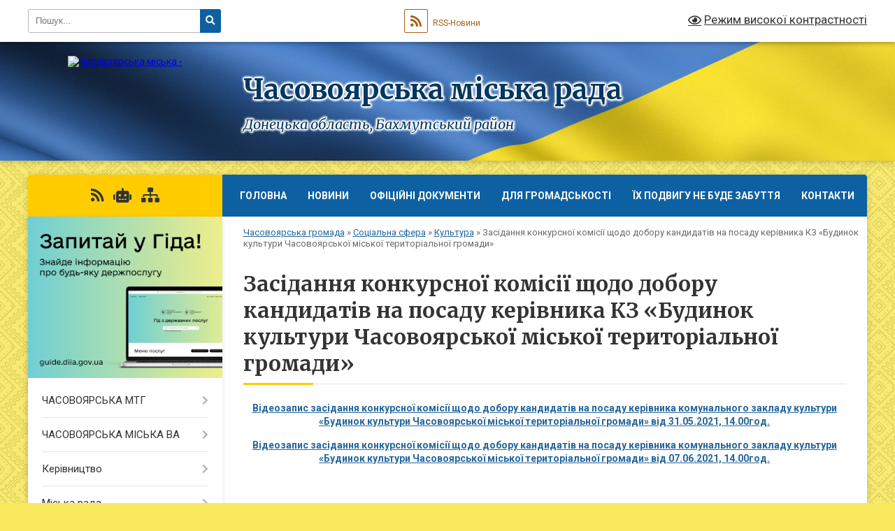

--- FILE ---
content_type: text/html; charset=UTF-8
request_url: https://chasovoyarska-gromada.gov.ua/zasidannya-konkursnoi-komisii-schodo-doboru-kandidativ-na-posadu-kerivnika-kz-budinok-kulturi-chasovoyarskoi-miskoi-teritorialnoi-gromadi-15-40-59-01-/
body_size: 14979
content:
<!DOCTYPE html>
<html lang="uk">
<head>
	<!--[if IE]><meta http-equiv="X-UA-Compatible" content="IE=edge"><![endif]-->
	<meta charset="utf-8">
	<meta name="viewport" content="width=device-width, initial-scale=1">
	<!--[if IE]><script>
		document.createElement('header');
		document.createElement('nav');
		document.createElement('main');
		document.createElement('section');
		document.createElement('article');
		document.createElement('aside');
		document.createElement('footer');
		document.createElement('figure');
		document.createElement('figcaption');
	</script><![endif]-->
	<title>Засідання конкурсної комісії щодо добору кандидатів на посаду керівника КЗ «Будинок культури Часовоярської міської територіальної громади» | Часовоярська міська рада Донецька область, Бахмутський район</title>
	<meta name="description" content="Відеозапис засідання конкурсної комісії щодо добору кандидатів на посаду керівника комунального закладу культури &amp;laquo;Будинок культури Часовоярської міської територіальної громади&amp;raquo; від 31.05.2021, 14.00год.  Відеозапис засідання к">
	<meta name="keywords" content="Засідання, конкурсної, комісії, щодо, добору, кандидатів, на, посаду, керівника, КЗ, «Будинок, культури, Часовоярської, міської, територіальної, громади», |, Часовоярська, міська, рада, Донецька, область,, Бахмутський, район">

	
		<meta property="og:image" content="https://rada.info/upload/users_files/04052867/gerb/33-235x300.png">
					
		<link rel="apple-touch-icon" sizes="57x57" href="https://gromada.org.ua/apple-icon-57x57.png">
	<link rel="apple-touch-icon" sizes="60x60" href="https://gromada.org.ua/apple-icon-60x60.png">
	<link rel="apple-touch-icon" sizes="72x72" href="https://gromada.org.ua/apple-icon-72x72.png">
	<link rel="apple-touch-icon" sizes="76x76" href="https://gromada.org.ua/apple-icon-76x76.png">
	<link rel="apple-touch-icon" sizes="114x114" href="https://gromada.org.ua/apple-icon-114x114.png">
	<link rel="apple-touch-icon" sizes="120x120" href="https://gromada.org.ua/apple-icon-120x120.png">
	<link rel="apple-touch-icon" sizes="144x144" href="https://gromada.org.ua/apple-icon-144x144.png">
	<link rel="apple-touch-icon" sizes="152x152" href="https://gromada.org.ua/apple-icon-152x152.png">
	<link rel="apple-touch-icon" sizes="180x180" href="https://gromada.org.ua/apple-icon-180x180.png">
	<link rel="icon" type="image/png" sizes="192x192"  href="https://gromada.org.ua/android-icon-192x192.png">
	<link rel="icon" type="image/png" sizes="32x32" href="https://gromada.org.ua/favicon-32x32.png">
	<link rel="icon" type="image/png" sizes="96x96" href="https://gromada.org.ua/favicon-96x96.png">
	<link rel="icon" type="image/png" sizes="16x16" href="https://gromada.org.ua/favicon-16x16.png">
	<link rel="manifest" href="https://gromada.org.ua/manifest.json">
	<meta name="msapplication-TileColor" content="#ffffff">
	<meta name="msapplication-TileImage" content="https://gromada.org.ua/ms-icon-144x144.png">
	<meta name="theme-color" content="#ffffff">
	
	
		<meta name="robots" content="">
	
	<link rel="preconnect" href="https://fonts.googleapis.com">
	<link rel="preconnect" href="https://fonts.gstatic.com" crossorigin>
	<link href="https://fonts.googleapis.com/css?family=Merriweather:400i,700|Roboto:400,400i,700,700i&amp;subset=cyrillic-ext" rel="stylesheet">

    <link rel="preload" href="https://cdnjs.cloudflare.com/ajax/libs/font-awesome/5.9.0/css/all.min.css" as="style">
	<link rel="stylesheet" href="https://cdnjs.cloudflare.com/ajax/libs/font-awesome/5.9.0/css/all.min.css" integrity="sha512-q3eWabyZPc1XTCmF+8/LuE1ozpg5xxn7iO89yfSOd5/oKvyqLngoNGsx8jq92Y8eXJ/IRxQbEC+FGSYxtk2oiw==" crossorigin="anonymous" referrerpolicy="no-referrer" />
	
	
    <link rel="preload" href="//gromada.org.ua/themes/ukraine/css/styles_vip.css?v=3.38" as="style">
	<link rel="stylesheet" href="//gromada.org.ua/themes/ukraine/css/styles_vip.css?v=3.38">
	
	<link rel="stylesheet" href="//gromada.org.ua/themes/ukraine/css/104311/theme_vip.css?v=1768674194">
	
		<!--[if lt IE 9]>
	<script src="https://oss.maxcdn.com/html5shiv/3.7.2/html5shiv.min.js"></script>
	<script src="https://oss.maxcdn.com/respond/1.4.2/respond.min.js"></script>
	<![endif]-->
	<!--[if gte IE 9]>
	<style type="text/css">
		.gradient { filter: none; }
	</style>
	<![endif]-->

</head>
<body class="">

	<a href="#top_menu" class="skip-link link" aria-label="Перейти до головного меню (Alt+1)" accesskey="1">Перейти до головного меню (Alt+1)</a>
	<a href="#left_menu" class="skip-link link" aria-label="Перейти до бічного меню (Alt+2)" accesskey="2">Перейти до бічного меню (Alt+2)</a>
    <a href="#main_content" class="skip-link link" aria-label="Перейти до головного вмісту (Alt+3)" accesskey="3">Перейти до текстового вмісту (Alt+3)</a>

	

		<div id="all_screen">

						<section class="search_menu">
				<div class="wrap">
					<div class="row">
						<div class="grid-25 fl">
							<form action="https://chasovoyarska-gromada.gov.ua/search/" class="search">
								<input type="text" name="q" value="" placeholder="Пошук..." aria-label="Введіть пошукову фразу" required>
								<button type="submit" name="search" value="y" aria-label="Натисніть, щоб здійснити пошук"><i class="fa fa-search"></i></button>
							</form>
							<a id="alt_version_eye" href="#" title="Режим високої контрастності" onclick="return set_special('867198b583f01e42798d9e6d12d145ed6de41031');"><i class="far fa-eye"></i></a>
						</div>
						<div class="grid-75">
							<div class="row">
								<div class="grid-25" style="padding-top: 13px;">
									<div id="google_translate_element"></div>
								</div>
								<div class="grid-25" style="padding-top: 13px;">
									<a href="https://gromada.org.ua/rss/104311/" class="rss" title="RSS-стрічка"><span><i class="fa fa-rss"></i></span> RSS-Новини</a>
								</div>
								<div class="grid-50 alt_version_block">

									<div class="alt_version">
										<a href="#" class="set_special_version" onclick="return set_special('867198b583f01e42798d9e6d12d145ed6de41031');"><i class="far fa-eye"></i> Режим високої контрастності</a>
									</div>

								</div>
								<div class="clearfix"></div>
							</div>
						</div>
						<div class="clearfix"></div>
					</div>
				</div>
			</section>
			
			<header>
				<div class="wrap">
					<div class="row">

						<div class="grid-25 logo fl">
							<a href="https://chasovoyarska-gromada.gov.ua/" id="logo">
								<img src="https://rada.info/upload/users_files/04052867/gerb/33-235x300.png" alt="Часовоярська міська - ">
							</a>
						</div>
						<div class="grid-75 title fr">
							<div class="slogan_1">Часовоярська міська рада</div>
							<div class="slogan_2">Донецька область, Бахмутський район</div>
						</div>
						<div class="clearfix"></div>

					</div>
					
										
				</div>
			</header>

			<div class="wrap">
				<section class="middle_block">

					<div class="row">
						<div class="grid-75 fr">
							<nav class="main_menu" id="top_menu">
								<ul>
																		<li class="">
										<a href="https://chasovoyarska-gromada.gov.ua/main/">Головна</a>
																													</li>
																		<li class="">
										<a href="https://chasovoyarska-gromada.gov.ua/news/">Новини</a>
																													</li>
																		<li class=" has-sub">
										<a href="https://chasovoyarska-gromada.gov.ua/docs/">Офіційні документи</a>
																				<button onclick="return show_next_level(this);" aria-label="Показати підменю"></button>
																														<ul>
																						<li>
												<a href="https://chasovoyarska-gromada.gov.ua/rozporyadzhennya-12-42-59-22-10-2021/">Розпорядження</a>
																																			</li>
																						<li>
												<a href="https://chasovoyarska-gromada.gov.ua/rishennya-ta-protokoli-miskoi-radi-13-02-40-22-10-2021/">Рішення та протоколи  сесій міської ради 7 скликання</a>
																																			</li>
																						<li>
												<a href="https://chasovoyarska-gromada.gov.ua/proekti-rishen-miskoi-radi-11-08-34-23-10-2021/">Проєкти рішень міської ради</a>
																																			</li>
																						<li>
												<a href="https://chasovoyarska-gromada.gov.ua/rishennya-vikonkomu-miskoi-radi-13-26-23-23-10-2021/">Рішення виконкому міської ради</a>
																																			</li>
																						<li>
												<a href="https://chasovoyarska-gromada.gov.ua/proekti-rishen-vikonkomu-10-02-47-11-11-2021/">Проєкти рішень виконкому міської ради</a>
																																			</li>
																						<li class="has-sub">
												<a href="https://chasovoyarska-gromada.gov.ua/arhiv-dokumentiv-10-10-59-03-02-2022/">Архів документів</a>
																								<button onclick="return show_next_level(this);" aria-label="Показати підменю"></button>
																																				<ul>
																										<li>
														<a href="https://chasovoyarska-gromada.gov.ua/rishennya-ta-protokoli-sesij-miskoi-radi-6-sklikannya-10-12-44-03-02-2022/">Рішення та протоколи сесій міської ради 6 скликання</a>
													</li>
																										<li>
														<a href="https://chasovoyarska-gromada.gov.ua/rishennya-vikonkomu-miskoi-radi-10-13-35-03-02-2022/">Рішення виконкому міської ради</a>
													</li>
																										<li>
														<a href="https://chasovoyarska-gromada.gov.ua/rozporyadzhennya-miskogo-golovi-10-14-05-03-02-2022/">Розпорядження міського голови</a>
													</li>
																																						</ul>
																							</li>
																																</ul>
																			</li>
																		<li class=" has-sub">
										<a href="https://chasovoyarska-gromada.gov.ua/dlya-gromadskosti-10-13-56-31-03-2025/">Для громадськості</a>
																				<button onclick="return show_next_level(this);" aria-label="Показати підменю"></button>
																														<ul>
																						<li>
												<a href="https://chasovoyarska-gromada.gov.ua/normativnopravovi-akti-u-sferi-gromadyanskogo-suspilstva-10-17-47-31-03-2025/">Нормативно-правові акти у сфері громадянського суспільства</a>
																																			</li>
																						<li>
												<a href="https://chasovoyarska-gromada.gov.ua/aktualno-10-19-00-31-03-2025/">Актуально</a>
																																			</li>
																																</ul>
																			</li>
																		<li class="">
										<a href="https://chasovoyarska-gromada.gov.ua/ih-podvigu-ne-bude-zabuttya-13-20-22-17-02-2025/">ЇХ ПОДВИГУ НЕ БУДЕ ЗАБУТТЯ</a>
																													</li>
																		<li class="">
										<a href="https://chasovoyarska-gromada.gov.ua/feedback/">Контакти</a>
																													</li>
																										</ul>

								<button class="menu-button" id="open-button" tabindex="-1"><i class="fas fa-bars"></i> Меню сайту</button>

							</nav>
							
							<div class="clearfix"></div>

														<section class="bread_crumbs">
								<div xmlns:v="http://rdf.data-vocabulary.org/#"><a href="/">Часовоярська громада</a> &raquo; <a href="/socialna-sfera-15-26-05-01-10-2021/">Соціальна сфера</a> &raquo; <a href="/kultura-15-27-16-01-10-2021/">Культура</a> &raquo; <span aria-current="page">Засідання конкурсної комісії щодо добору кандидатів на посаду керівника КЗ «Будинок культури Часовоярської міської територіальної громади»</span> </div>
							</section>
							
							<main id="main_content">

																											<h1>Засідання конкурсної комісії щодо добору кандидатів на посаду керівника КЗ «Будинок культури Часовоярської міської територіальної громади»</h1>
    

<p style="text-align: center;"><a href="http://vlada.pp.ua/goto/aHR0cHM6Ly9kcml2ZS5nb29nbGUuY29tL2ZpbGUvZC8xTzBRaUxhMGdVbFhtSEF5SFBIZFhOOHNVUmdsbkozbHAvdmlldz91c3A9c2hhcmluZw==/" target="_blank" rel="nofollow"><b>Відеозапис засідання конкурсної комісії щодо добору кандидатів на посаду керівника комунального закладу культури &laquo;Будинок культури Часовоярської міської територіальної громади&raquo; від 31.05.2021, 14.00год.</b></a></p>

<p style="text-align: center;"><b><a href="http://vlada.pp.ua/goto/aHR0cHM6Ly9kcml2ZS5nb29nbGUuY29tL2ZpbGUvZC8xUnd4NE5rUkR0TEYxdVZmY29yVnFhSVM1ZWxKeXZkZ08vdmlldz91c3A9c2hhcmluZw==/" target="_blank" rel="nofollow">Відеозапис засідання конкурсної комісії щодо добору кандидатів на посаду керівника комунального закладу культури &laquo;Будинок культури Часовоярської міської територіальної громади&raquo; від 07.06.2021, 14.00год.</a></b></p>
<div class="clearfix"></div>

																	
							</main>
						</div>
						<div class="grid-25 fl">

							<div class="project_name">
								<a href="https://gromada.org.ua/rss/104311/" rel="nofollow" target="_blank" title="RSS-стрічка новин сайту"><i class="fas fa-rss"></i></a>
																<a href="https://chasovoyarska-gromada.gov.ua/feedback/#chat_bot" title="Наша громада в смартфоні"><i class="fas fa-robot"></i></a>
																																																								<a href="https://chasovoyarska-gromada.gov.ua/sitemap/" title="Мапа сайту"><i class="fas fa-sitemap"></i></a>
							</div>
														<aside class="left_sidebar">
							
																<div class="diia_guide">
									<a href="https://guide.diia.gov.ua/" rel="nofollow" target="_blank" title="Посилання на Гіда з державних послуг"><img src="https://gromada.org.ua/upload/diia_guide.jpg" alt="Гід державних послуг"></a>
								</div>
								
																<nav class="sidebar_menu" id="left_menu">
									<ul>
																				<li class=" has-sub">
											<a href="https://chasovoyarska-gromada.gov.ua/chasovoyarska-tg-15-15-08-03-08-2021/">ЧАСОВОЯРСЬКА  МТГ</a>
																						<button onclick="return show_next_level(this);" aria-label="Показати підменю"></button>
																																	<i class="fa fa-chevron-right"></i>
											<ul>
																								<li class=" has-sub">
													<a href="https://chasovoyarska-gromada.gov.ua/misto-chasiv-yar-15-17-42-03-08-2021/">місто Часів Яр</a>
																										<button onclick="return show_next_level(this);" aria-label="Показати підменю"></button>
																																							<i class="fa fa-chevron-right"></i>
													<ul>
																												<li><a href="https://chasovoyarska-gromada.gov.ua/istorichna-dovidka-15-19-05-03-08-2021/">Історична довідка</a></li>
																												<li><a href="https://chasovoyarska-gromada.gov.ua/statut-mista-15-20-52-03-08-2021/">Статут міста</a></li>
																												<li><a href="https://chasovoyarska-gromada.gov.ua/simvolika-mista-15-36-53-03-08-2021/">Символіка міста</a></li>
																																									</ul>
																									</li>
																								<li class="">
													<a href="https://chasovoyarska-gromada.gov.ua/kalinivskij-starostinskij-okrug-15-24-39-07-10-2021/">Калинівський старостинський  округ</a>
																																						</li>
																																			</ul>
																					</li>
																				<li class=" has-sub">
											<a href="https://chasovoyarska-gromada.gov.ua/chasovoyarska-miska-va-15-56-24-19-02-2023/">ЧАСОВОЯРСЬКА МІСЬКА ВА</a>
																						<button onclick="return show_next_level(this);" aria-label="Показати підменю"></button>
																																	<i class="fa fa-chevron-right"></i>
											<ul>
																								<li class=" has-sub">
													<a href="https://chasovoyarska-gromada.gov.ua/rozporyadzhennya-nachalnika-chasovoyarskoi-miskoi-vijskovoi-administracii-2022-rik-14-52-22-20-10-2023/">Розпорядження начальника Часовоярської міської військової адміністрації</a>
																										<button onclick="return show_next_level(this);" aria-label="Показати підменю"></button>
																																							<i class="fa fa-chevron-right"></i>
													<ul>
																												<li><a href="https://chasovoyarska-gromada.gov.ua/2025-rik-14-25-27-28-01-2025/">2025 рік</a></li>
																												<li><a href="https://chasovoyarska-gromada.gov.ua/2024-rik-14-15-40-26-01-2024/">2024 рік</a></li>
																												<li><a href="https://chasovoyarska-gromada.gov.ua/2023-rik-15-19-26-20-10-2023/">2023 рік</a></li>
																												<li><a href="https://chasovoyarska-gromada.gov.ua/2022-rik-15-16-02-20-10-2023/">2022 рік</a></li>
																																									</ul>
																									</li>
																																			</ul>
																					</li>
																				<li class=" has-sub">
											<a href="https://chasovoyarska-gromada.gov.ua/kerivnictvo-15-28-37-07-10-2021/">Керівництво</a>
																						<button onclick="return show_next_level(this);" aria-label="Показати підменю"></button>
																																	<i class="fa fa-chevron-right"></i>
											<ul>
																								<li class="">
													<a href="https://chasovoyarska-gromada.gov.ua/miskij-golova-15-35-34-07-10-2021/">Начальник Часовоярської міської військової адміністрації</a>
																																						</li>
																								<li class="">
													<a href="https://chasovoyarska-gromada.gov.ua/zastupniki-miskogo-lovi-15-39-55-07-10-2021/">Заступники міського голови</a>
																																						</li>
																								<li class="">
													<a href="https://chasovoyarska-gromada.gov.ua/kerujuchij-spravami-vikonkomu-miskoi-radi-15-48-47-07-10-2021/">Керуючий справами виконкому міської ради</a>
																																						</li>
																																			</ul>
																					</li>
																				<li class=" has-sub">
											<a href="https://chasovoyarska-gromada.gov.ua/miska-rada-16-52-57-07-10-2021/">Міська рада</a>
																						<button onclick="return show_next_level(this);" aria-label="Показати підменю"></button>
																																	<i class="fa fa-chevron-right"></i>
											<ul>
																								<li class="">
													<a href="https://chasovoyarska-gromada.gov.ua/sekretar-miskoi-radi-15-37-07-07-10-2021/">Секретар міської ради</a>
																																						</li>
																								<li class=" has-sub">
													<a href="https://chasovoyarska-gromada.gov.ua/deputatskij-korpus-15-56-06-07-10-2021/">Депутатський корпус</a>
																										<button onclick="return show_next_level(this);" aria-label="Показати підменю"></button>
																																							<i class="fa fa-chevron-right"></i>
													<ul>
																												<li><a href="https://chasovoyarska-gromada.gov.ua/postijni-komisii-miskoi-radi-7-sklikannya-16-14-47-07-10-2021/">Постійні комісії міської ради 7 скликання</a></li>
																												<li><a href="https://chasovoyarska-gromada.gov.ua/teritoriya-chasovoyarskoi-miskoi-tg-zakriplena-za-deputatami-chasovoyarskoi-miskoi-radi-vii-sklikannya-16-23-57-07-10-2021/">територія Часовоярської міської ТГ, закріплена за депутатами Часовоярської міської ради VII скликання</a></li>
																												<li><a href="https://chasovoyarska-gromada.gov.ua/grafik-prijomu-viborciv-inshih-gromadyan-deputatami-chasovoyarskoi-miskoi-radi-7-sklikannya-16-34-14-07-10-2021/">Графік прийому виборців, інших громадян депутатами Часовоярської міської ради 7 скликання</a></li>
																																									</ul>
																									</li>
																								<li class="">
													<a href="https://chasovoyarska-gromada.gov.ua/reglament-miskoi-radi-16-56-53-07-10-2021/">Регламент міської ради</a>
																																						</li>
																								<li class="">
													<a href="https://chasovoyarska-gromada.gov.ua/plani-roboti-17-02-16-07-10-2021/">Плани роботи</a>
																																						</li>
																																			</ul>
																					</li>
																				<li class=" has-sub">
											<a href="https://chasovoyarska-gromada.gov.ua/vikonavchij-komitet-17-55-07-27-10-2021/">Виконавчий комітет</a>
																						<button onclick="return show_next_level(this);" aria-label="Показати підменю"></button>
																																	<i class="fa fa-chevron-right"></i>
											<ul>
																								<li class="">
													<a href="https://chasovoyarska-gromada.gov.ua/personalnij-sklad-18-00-32-27-10-2021/">Персональний склад</a>
																																						</li>
																								<li class="">
													<a href="https://chasovoyarska-gromada.gov.ua/reglament-roboti-18-03-47-27-10-2021/">Регламент роботи</a>
																																						</li>
																																			</ul>
																					</li>
																				<li class="">
											<a href="https://chasovoyarska-gromada.gov.ua/struktura-17-38-47-07-02-2021/">Структура</a>
																																</li>
																				<li class=" has-sub">
											<a href="javascript:;">​​​​​​​Виконавчі органи міської ради</a>
																						<button onclick="return show_next_level(this);" aria-label="Показати підменю"></button>
																																	<i class="fa fa-chevron-right"></i>
											<ul>
																								<li class="">
													<a href="https://chasovoyarska-gromada.gov.ua/finansovij-viddil-miskoi-radi-17-53-24-07-02-2021/">Фінансовий відділ міської ради</a>
																																						</li>
																								<li class="">
													<a href="https://chasovoyarska-gromada.gov.ua/viddil-osviti-miskoi-radi-18-39-28-25-01-2022/">Відділ освіти міської ради</a>
																																						</li>
																								<li class="">
													<a href="https://chasovoyarska-gromada.gov.ua/viddil-kulturi-sportu-sim’i-ta-molodi-miskoi-radi-16-56-34-17-01-2022/">Відділ культури, спорту, сім’ї та молоді  міської ради</a>
																																						</li>
																								<li class=" has-sub">
													<a href="https://chasovoyarska-gromada.gov.ua/sluzhba-u-spravah-ditej-17-55-33-07-02-2021/">Служба у справах дітей міської ради</a>
																										<button onclick="return show_next_level(this);" aria-label="Показати підменю"></button>
																																							<i class="fa fa-chevron-right"></i>
													<ul>
																												<li><a href="https://chasovoyarska-gromada.gov.ua/informacijni-materiali-11-22-54-12-12-2024/">Інформаційні матеріали</a></li>
																												<li><a href="https://chasovoyarska-gromada.gov.ua/ogoloshennya-11-27-23-12-12-2024/">ОГОЛОШЕННЯ</a></li>
																																									</ul>
																									</li>
																								<li class="">
													<a href="https://chasovoyarska-gromada.gov.ua/viddil-obliku-ta-zvitnosti-17-54-01-07-02-2021/">Відділ обліку та звітності міської ради</a>
																																						</li>
																								<li class="">
													<a href="https://chasovoyarska-gromada.gov.ua/viddil-z-pitan-socialnogo-zahistu-naselennya-17-05-29-10-08-2021/">Відділ з питань соціального захисту населення міської ради</a>
																																						</li>
																								<li class="">
													<a href="https://chasovoyarska-gromada.gov.ua/viddil-z-reestracii-mista-prozhivannya-17-55-51-07-02-2021/">Відділ з реєстрації місця проживання фіз. осіб та військового обліку міської ради</a>
																																						</li>
																								<li class="">
													<a href="https://chasovoyarska-gromada.gov.ua/zagalnij-viddil-17-55-14-07-02-2021/">Загальний відділ міської ради</a>
																																						</li>
																								<li class="">
													<a href="https://chasovoyarska-gromada.gov.ua/​​​​​​​providnij-specialist-z-organizacijnoi-roboti-17-58-46-07-02-2021/">Відділ з організаційної роботи міської ради</a>
																																						</li>
																								<li class="">
													<a href="https://chasovoyarska-gromada.gov.ua/​​​​​​​viddil-zhitlovokomunalnogo-gospodarstva-17-54-24-07-02-2021/">​​​​​​​Відділ житлово-комунального господарства міської ради</a>
																																						</li>
																								<li class="">
													<a href="https://chasovoyarska-gromada.gov.ua/viddil-mistobuduvannya-arhitekturi-ekologii-ta-zemelnih-vidnosin-miskoi-radi-15-42-41-14-01-2022/">Відділ містобудування, архітектури, екології та земельних відносин міської ради</a>
																																						</li>
																								<li class="">
													<a href="https://chasovoyarska-gromada.gov.ua/specialist-–-juriskonsult-17-58-26-07-02-2021/">Юридичний відділ міської ради</a>
																																						</li>
																								<li class="">
													<a href="https://chasovoyarska-gromada.gov.ua/specialist-dracs-17-58-05-07-02-2021/">Провідний спеціаліст ДРАЦС міської ради</a>
																																						</li>
																								<li class="">
													<a href="https://chasovoyarska-gromada.gov.ua/​​​​​​​specialist-z-zhitlovih-pitan-17-56-13-07-02-2021/">​​​​​​​Спеціаліст з житлових питань та приватизації житлового фонду міської ради</a>
																																						</li>
																								<li class="">
													<a href="https://chasovoyarska-gromada.gov.ua/specialist-z-pitan-mobilizacijnoi-ta-oboronnoi-roboti-nadzvichajnih-situacij-17-25-20-10-08-2021/">Провідний спеціаліст з питань мобілізаційної та оборонної роботи, надзвичайних ситуацій міської ради</a>
																																						</li>
																								<li class="">
													<a href="https://chasovoyarska-gromada.gov.ua/specialist-z-ekonomichnogo-rozvitku-17-59-27-07-02-2021/">Провідний спеціаліст з економічного розвитку міської ради</a>
																																						</li>
																								<li class="">
													<a href="https://chasovoyarska-gromada.gov.ua/specialist-z-provedennya-zakupivel-17-08-06-10-08-2021/">Провідний спеціаліст з проведення закупівель міської ради</a>
																																						</li>
																								<li class="">
													<a href="https://chasovoyarska-gromada.gov.ua/​​​​​​​vakansii-18-00-08-07-02-2021/">​​​​​​​Вакансії</a>
																																						</li>
																																			</ul>
																					</li>
																				<li class=" has-sub">
											<a href="https://chasovoyarska-gromada.gov.ua/centr-nadannya-administrativnih-poslug-chasovoyarskoi-miskoi-radi-12-38-38-01-12-2021/">Центр надання адміністративних послуг Часовоярської міської ради</a>
																						<button onclick="return show_next_level(this);" aria-label="Показати підменю"></button>
																																	<i class="fa fa-chevron-right"></i>
											<ul>
																								<li class="">
													<a href="https://chasovoyarska-gromada.gov.ua/viddil-nadannya-administrativnih-poslug-miskoi-radi-12-40-57-01-12-2021/">Відділ надання адміністративних послуг міської ради</a>
																																						</li>
																								<li class="">
													<a href="https://chasovoyarska-gromada.gov.ua/perelik-administrativnih-poslug-12-44-24-01-12-2021/">Перелік адміністративних послуг</a>
																																						</li>
																								<li class="">
													<a href="https://chasovoyarska-gromada.gov.ua/informacijna-kampaniya-z-platizhnoi-bezpeki-shahrajgudbaj-14-22-31-04-06-2025/">Інформаційна кампанія з платіжної безпеки #ШахрайГудбай</a>
																																						</li>
																																			</ul>
																					</li>
																				<li class=" has-sub">
											<a href="https://chasovoyarska-gromada.gov.ua/bjudzhetna-politika-11-34-27-01-12-2021/">Бюджетна політика</a>
																						<button onclick="return show_next_level(this);" aria-label="Показати підменю"></button>
																																	<i class="fa fa-chevron-right"></i>
											<ul>
																								<li class=" has-sub">
													<a href="https://chasovoyarska-gromada.gov.ua/bjudzhet-teritorialnoi-gromadi-11-36-38-01-12-2021/">Бюджет територіальної громади</a>
																										<button onclick="return show_next_level(this);" aria-label="Показати підменю"></button>
																																							<i class="fa fa-chevron-right"></i>
													<ul>
																												<li><a href="https://chasovoyarska-gromada.gov.ua/2026-rik-14-55-07-23-12-2025/">2026 рік</a></li>
																												<li><a href="https://chasovoyarska-gromada.gov.ua/2025-rik-14-03-41-19-12-2024/">2025 рік</a></li>
																												<li><a href="https://chasovoyarska-gromada.gov.ua/2024-rik-18-58-56-24-11-2023/">2024 рік</a></li>
																												<li><a href="https://chasovoyarska-gromada.gov.ua/2023-rik-15-21-28-28-12-2022/">2023 рік</a></li>
																												<li><a href="https://chasovoyarska-gromada.gov.ua/2022-rik-17-14-48-12-01-2022/">2022 рік</a></li>
																												<li><a href="https://chasovoyarska-gromada.gov.ua/2021-rik-17-12-23-12-01-2022/">2021 рік</a></li>
																																									</ul>
																									</li>
																								<li class=" has-sub">
													<a href="https://chasovoyarska-gromada.gov.ua/prognoz-bjudzhetu-17-22-51-12-01-2022/">Прогноз бюджету</a>
																										<button onclick="return show_next_level(this);" aria-label="Показати підменю"></button>
																																							<i class="fa fa-chevron-right"></i>
													<ul>
																												<li><a href="https://chasovoyarska-gromada.gov.ua/2026-11-36-11-07-01-2026/">2026</a></li>
																																									</ul>
																									</li>
																								<li class=" has-sub">
													<a href="https://chasovoyarska-gromada.gov.ua/zviti-pro-vikonannya-bjudzhetu-11-54-11-01-12-2021/">Звіти про виконання бюджету</a>
																										<button onclick="return show_next_level(this);" aria-label="Показати підменю"></button>
																																							<i class="fa fa-chevron-right"></i>
													<ul>
																												<li><a href="https://chasovoyarska-gromada.gov.ua/2024-rik-17-20-37-24-03-2025/">2024 рік</a></li>
																												<li><a href="https://chasovoyarska-gromada.gov.ua/2023-rik-17-19-03-24-03-2025/">2023 рік</a></li>
																												<li><a href="https://chasovoyarska-gromada.gov.ua/2022-rik-17-24-33-12-01-2022/">2022 рік</a></li>
																												<li><a href="https://chasovoyarska-gromada.gov.ua/2021-rik-17-24-50-12-01-2022/">2021 рік</a></li>
																																									</ul>
																									</li>
																								<li class=" has-sub">
													<a href="https://chasovoyarska-gromada.gov.ua/pasporti-bjudzhetnih-program-17-28-22-12-01-2022/">Паспорти бюджетних програм</a>
																										<button onclick="return show_next_level(this);" aria-label="Показати підменю"></button>
																																							<i class="fa fa-chevron-right"></i>
													<ul>
																												<li><a href="https://chasovoyarska-gromada.gov.ua/2025-rik-12-24-18-24-03-2025/">2025 рік</a></li>
																												<li><a href="https://chasovoyarska-gromada.gov.ua/2024-rik-12-22-04-24-03-2025/">2024 рік</a></li>
																												<li><a href="https://chasovoyarska-gromada.gov.ua/2023-rik-17-09-27-24-03-2025/">2023 рік</a></li>
																												<li><a href="https://chasovoyarska-gromada.gov.ua/2022-rik-17-29-00-12-01-2022/">2022 рік</a></li>
																												<li><a href="https://chasovoyarska-gromada.gov.ua/2021-rik-17-29-23-12-01-2022/">2021 рік</a></li>
																																									</ul>
																									</li>
																								<li class=" has-sub">
													<a href="https://chasovoyarska-gromada.gov.ua/zviti-po-pasportam-bjudzhetnih-program-17-30-31-12-01-2022/">Звіти по паспортам бюджетних програм</a>
																										<button onclick="return show_next_level(this);" aria-label="Показати підменю"></button>
																																							<i class="fa fa-chevron-right"></i>
													<ul>
																												<li><a href="https://chasovoyarska-gromada.gov.ua/2024-12-26-23-24-03-2025/">2024 рік</a></li>
																												<li><a href="https://chasovoyarska-gromada.gov.ua/2023-rik-17-12-43-24-03-2025/">2023 рік</a></li>
																												<li><a href="https://chasovoyarska-gromada.gov.ua/2022-rik-17-31-26-12-01-2022/">2022 рік</a></li>
																												<li><a href="https://chasovoyarska-gromada.gov.ua/2021-rik-17-31-53-12-01-2022/">2021 рік</a></li>
																																									</ul>
																									</li>
																																			</ul>
																					</li>
																				<li class=" has-sub">
											<a href="https://chasovoyarska-gromada.gov.ua/regulyatorna-politika-17-32-17-12-01-2022/">Регуляторна політика</a>
																						<button onclick="return show_next_level(this);" aria-label="Показати підменю"></button>
																																	<i class="fa fa-chevron-right"></i>
											<ul>
																								<li class="">
													<a href="https://chasovoyarska-gromada.gov.ua/plani-17-32-43-12-01-2022/">Плани</a>
																																						</li>
																								<li class="">
													<a href="https://chasovoyarska-gromada.gov.ua/regulyatorni-akti-analizi-regulyatornih-aktiv-17-38-12-12-01-2022/">Регуляторні акти, аналізи регуляторних актів</a>
																																						</li>
																								<li class="">
													<a href="https://chasovoyarska-gromada.gov.ua/zviti-17-33-55-12-01-2022/">Звіти</a>
																																						</li>
																																			</ul>
																					</li>
																				<li class="">
											<a href="https://chasovoyarska-gromada.gov.ua/miscevi-podatki-i-zbori-ta-pilgi-z-ih-splati-na-teritorii-chasovoyarskoi-miskoi-tg-------u-k-r-a-i-n-a-ch-a-s-o-v-o-ya-r-s-k-a-m-i-s-k-a-r-a-09-27-11-/">Місцеві податки  і збори та пільги з їх сплати на території Часовоярської міської ТГ</a>
																																</li>
																				<li class=" has-sub">
											<a href="javascript:;">​​​​​​​Державні закупівлі</a>
																						<button onclick="return show_next_level(this);" aria-label="Показати підменю"></button>
																																	<i class="fa fa-chevron-right"></i>
											<ul>
																								<li class=" has-sub">
													<a href="https://chasovoyarska-gromada.gov.ua/plani-derzhavnih-zakupivel-18-26-04-07-02-2021/">Плани державних закупівель</a>
																										<button onclick="return show_next_level(this);" aria-label="Показати підменю"></button>
																																							<i class="fa fa-chevron-right"></i>
													<ul>
																												<li><a href="https://chasovoyarska-gromada.gov.ua/informaciya-pro-zaplanovani-zakupivli-robit-poslug-tovariv-po-chasovoyarskij-miskij-teritorialnij-gromadi-11-16-43-08-05-2025/">Інформація про заплановані закупівлі робіт, послуг, товарів по Часовоярській міській територіальній громаді</a></li>
																																									</ul>
																									</li>
																								<li class="">
													<a href="https://chasovoyarska-gromada.gov.ua/obgruntuvannya-tehnichnih-ta-yakisnih-harakteristik-predmeta-zakupivli-jogo-ochikuvanoi-vartosti-taabo-rozmiru-bjudzhetnogo-priznachennya-18-26-23-07-/">Обґрунтування технічних та якісних характеристик предмета закупівлі, його очікуваної вартості та/або розміру бюджетного призначення</a>
																																						</li>
																								<li class="">
													<a href="https://chasovoyarska-gromada.gov.ua/zviti-pro-zdijsnennya-zakupivel-18-26-42-07-02-2021/">Звіти про здійснення закупівель</a>
																																						</li>
																																			</ul>
																					</li>
																				<li class=" has-sub">
											<a href="https://chasovoyarska-gromada.gov.ua/publichna-informaciya-12-29-09-01-12-2021/">Публічна інформація</a>
																						<button onclick="return show_next_level(this);" aria-label="Показати підменю"></button>
																																	<i class="fa fa-chevron-right"></i>
											<ul>
																								<li class="">
													<a href="https://chasovoyarska-gromada.gov.ua/perelik-publichnoi-informacii-12-31-11-01-12-2021/">Перелік публічної інформації</a>
																																						</li>
																								<li class="">
													<a href="https://chasovoyarska-gromada.gov.ua/normativnopravova-baza-12-33-00-01-12-2021/">Нормативно-правова база</a>
																																						</li>
																								<li class="">
													<a href="https://chasovoyarska-gromada.gov.ua/zapit-na-publichnu-informaciju-12-34-42-01-12-2021/">Запит на публічну інформацію</a>
																																						</li>
																								<li class="">
													<a href="https://chasovoyarska-gromada.gov.ua/normi-vitrat-12-36-01-01-12-2021/">Норми витрат</a>
																																						</li>
																								<li class="">
													<a href="https://chasovoyarska-gromada.gov.ua/zviti-13-44-55-02-05-2025/">Звіти</a>
																																						</li>
																																			</ul>
																					</li>
																				<li class=" has-sub">
											<a href="https://chasovoyarska-gromada.gov.ua/zapobigannya-korupcii-17-55-15-10-08-2021/">Запобігання корупції</a>
																						<button onclick="return show_next_level(this);" aria-label="Показати підменю"></button>
																																	<i class="fa fa-chevron-right"></i>
											<ul>
																								<li class="">
													<a href="https://chasovoyarska-gromada.gov.ua/normativnopravova-baza-18-03-08-10-08-2021/">Нормативно-правова база</a>
																																						</li>
																								<li class="">
													<a href="https://chasovoyarska-gromada.gov.ua/deklaracii-posadovih-osib-18-04-35-10-08-2021/">Декларації посадових осіб</a>
																																						</li>
																																			</ul>
																					</li>
																				<li class=" has-sub">
											<a href="https://chasovoyarska-gromada.gov.ua/ochischennya-vladi-18-48-55-05-05-2025/">Очищення влади</a>
																						<button onclick="return show_next_level(this);" aria-label="Показати підменю"></button>
																																	<i class="fa fa-chevron-right"></i>
											<ul>
																								<li class="">
													<a href="https://chasovoyarska-gromada.gov.ua/perevirka-posadovih-osib-18-52-55-05-05-2025/">Перевірка посадових осіб</a>
																																						</li>
																																			</ul>
																					</li>
																				<li class=" has-sub">
											<a href="https://chasovoyarska-gromada.gov.ua/socialnij-zahist-naselennya-16-18-26-06-03-2023/">Соціальний захист населення</a>
																						<button onclick="return show_next_level(this);" aria-label="Показати підменю"></button>
																																	<i class="fa fa-chevron-right"></i>
											<ul>
																								<li class=" has-sub">
													<a href="https://chasovoyarska-gromada.gov.ua/veteranam-vijni-16-20-40-06-03-2023/">Ветеранам війни</a>
																										<button onclick="return show_next_level(this);" aria-label="Показати підменю"></button>
																																							<i class="fa fa-chevron-right"></i>
													<ul>
																												<li><a href="https://chasovoyarska-gromada.gov.ua/sanatornokurortne-likuvannya-16-25-53-06-03-2023/">Санаторно-курортне лікування</a></li>
																												<li><a href="https://chasovoyarska-gromada.gov.ua/pilgi-16-30-40-06-03-2023/">Пільги</a></li>
																												<li><a href="https://chasovoyarska-gromada.gov.ua/viplata-groshovoi-kompensacii-za-nalezhni-dlya-otrimannya-zhili-primischennya-dlya-deyakih-kategorij-osib-yaki-brali-uchast-u-bojovih-diyah--16-32-41-06-03-2023/">Виплата грошової компенсації за належні для отримання жилі приміщення для деяких категорій осіб, які брали участь у бойових діях на території інших держав, а також членів їх сімей</a></li>
																																									</ul>
																									</li>
																								<li class="">
													<a href="https://chasovoyarska-gromada.gov.ua/informacijna-kampaniya-vihod-na-svitlo-08-21-01-30-07-2025/">Інформаційна кампанія «Виходь на світло!»</a>
																																						</li>
																								<li class=" has-sub">
													<a href="https://chasovoyarska-gromada.gov.ua/bezbarernist-15-13-10-26-05-2025/">Безбар'єрність</a>
																										<button onclick="return show_next_level(this);" aria-label="Показати підменю"></button>
																																							<i class="fa fa-chevron-right"></i>
													<ul>
																												<li><a href="https://chasovoyarska-gromada.gov.ua/bezbar’ernist-–-ce-koli-mozhesh-16-17-42-08-07-2025/">«Безбар’єрність – це коли можеш»</a></li>
																																									</ul>
																									</li>
																								<li class=" has-sub">
													<a href="https://chasovoyarska-gromada.gov.ua/zahisnikam-ukraini-16-34-50-06-03-2023/">Інформація для захисників і захисниць України, та членів їх родин</a>
																										<button onclick="return show_next_level(this);" aria-label="Показати підменю"></button>
																																							<i class="fa fa-chevron-right"></i>
													<ul>
																												<li><a href="https://chasovoyarska-gromada.gov.ua/socialna-ta-profesijna-adaptaciya-16-35-59-06-03-2023/">Соціальна та професійна адаптація</a></li>
																												<li><a href="https://chasovoyarska-gromada.gov.ua/psihologichna-reabilitaciya-16-38-12-06-03-2023/">Психологічна реабілітація</a></li>
																												<li><a href="https://chasovoyarska-gromada.gov.ua/sanatornokurortne-likuvannya-16-40-31-06-03-2023/">Санаторно-курортне лікування</a></li>
																												<li><a href="https://chasovoyarska-gromada.gov.ua/pilgi-16-42-11-06-03-2023/">Пільги</a></li>
																												<li><a href="https://chasovoyarska-gromada.gov.ua/viplata-groshovoi-kompensacii-za-nalezhni-dlya-otrimannya-zhili-primischennya-dlya-vnutrishno-peremischenih-osib-yaki-zahischali-nezalezhnis-16-45-01-06-03-2023/">Виплата грошової компенсації за належні для отримання жилі приміщення для внутрішньо переміщених осіб, які захищали незалежність, суверенітет та територіальну цілісність України</a></li>
																												<li><a href="https://chasovoyarska-gromada.gov.ua/viplata-groshovoi-kompensacii-za-nalezhni-dlya-otrimannya-zhili-primischennya-deyakim-kategoriyam-osib-yaki-zahischali-nezalezhnist-suvereni-16-47-36-06-03-2023/">Виплата грошової компенсації за належні для отримання жилі приміщення деяким категоріям осіб, які захищали незалежність, суверенітет та територіальну цілісність України, а також членів їх сімей</a></li>
																												<li><a href="https://chasovoyarska-gromada.gov.ua/viplata-groshovoi-kompensacii-za-nalezhni-dlya-otrimannya-zhili-primischennya-dlya-deyakih-kategorij-osib-yaki-brali-uchast-v-revoljucii-gid-16-50-39-06-03-2023/">Виплата грошової компенсації за належні для отримання жилі приміщення для деяких категорій осіб, які брали участь в Революції Гідності, а також членів їх сімей</a></li>
																																									</ul>
																									</li>
																								<li class="">
													<a href="https://chasovoyarska-gromada.gov.ua/zapobigannya-ta-protidiya-domashnomu-nasilstvu-10-24-57-17-11-2023/">ЗАПОБІГАННЯ ТА ПРОТИДІЯ ДОМАШНЬОМУ НАСИЛЬСТВУ</a>
																																						</li>
																																			</ul>
																					</li>
																				<li class=" has-sub">
											<a href="https://chasovoyarska-gromada.gov.ua/evidnovlennya-14-39-20-14-08-2025/">єВідновлення</a>
																						<button onclick="return show_next_level(this);" aria-label="Показати підменю"></button>
																																	<i class="fa fa-chevron-right"></i>
											<ul>
																								<li class="">
													<a href="https://chasovoyarska-gromada.gov.ua/yaku-dopomogu-mozhut-otrimati-gromadyani-14-40-12-14-08-2025/">Яку допомогу можуть отримати громадяни?</a>
																																						</li>
																								<li class="">
													<a href="https://chasovoyarska-gromada.gov.ua/prioritetni-grupi-ta-umovi-14-43-18-14-08-2025/">Пріоритетні групи та умови</a>
																																						</li>
																								<li class="">
													<a href="https://chasovoyarska-gromada.gov.ua/proces-otrimannya-dopomogi-14-47-20-14-08-2025/">Процес отримання допомоги</a>
																																						</li>
																								<li class="">
													<a href="https://chasovoyarska-gromada.gov.ua/korisni-posilannya-14-56-27-14-08-2025/">Корисні посилання</a>
																																						</li>
																																			</ul>
																					</li>
																				<li class=" has-sub">
											<a href="https://chasovoyarska-gromada.gov.ua/zvernennya-gromadyan-15-35-12-02-07-2025/">Звернення громадян</a>
																						<button onclick="return show_next_level(this);" aria-label="Показати підменю"></button>
																																	<i class="fa fa-chevron-right"></i>
											<ul>
																								<li class="">
													<a href="https://chasovoyarska-gromada.gov.ua/grafiki-15-35-44-02-07-2025/">Графіки</a>
																																						</li>
																								<li class="">
													<a href="https://chasovoyarska-gromada.gov.ua/poryadki-ta-polozhennya-15-36-05-02-07-2025/">Порядки та Положення</a>
																																						</li>
																																			</ul>
																					</li>
																				<li class=" has-sub">
											<a href="https://chasovoyarska-gromada.gov.ua/komunalna-vlasnist-13-18-58-08-04-2025/">Комунальна власність</a>
																						<button onclick="return show_next_level(this);" aria-label="Показати підменю"></button>
																																	<i class="fa fa-chevron-right"></i>
											<ul>
																								<li class="">
													<a href="https://chasovoyarska-gromada.gov.ua/perelik-ob’ektiv-neruhomogo-majna-komunalnoi-vlasnosti-chasovoyarskoi-miskoi-teritorialnoi-gromadi-13-23-42-08-04-2025/">Перелік об’єктів  нерухомого майна комунальної власності  Часовоярської міської територіальної громади</a>
																																						</li>
																																			</ul>
																					</li>
																				<li class="active has-sub">
											<a href="https://chasovoyarska-gromada.gov.ua/socialna-sfera-15-26-05-01-10-2021/">Соціальна сфера</a>
																						<button onclick="return show_next_level(this);" aria-label="Показати підменю"></button>
																																	<i class="fa fa-chevron-right"></i>
											<ul>
																								<li class="">
													<a href="https://chasovoyarska-gromada.gov.ua/zakladi-osviti-15-26-43-01-10-2021/">Заклади освіти</a>
																																						</li>
																								<li class="active has-sub">
													<a href="https://chasovoyarska-gromada.gov.ua/kultura-15-27-16-01-10-2021/">Культура</a>
																										<button onclick="return show_next_level(this);" aria-label="Показати підменю"></button>
																																							<i class="fa fa-chevron-right"></i>
													<ul>
																												<li><a href="https://chasovoyarska-gromada.gov.ua/zakladi-kulturi-15-29-20-01-10-2021/">Заклади культури</a></li>
																												<li><a href="https://chasovoyarska-gromada.gov.ua/konkursnij-vidbir-na-posadi-kerivnikiv-zakladiv-kulturi-komunalnoi-formi-vlasnosti-chasovoyarskoi-miskoi-tg-15-32-07-01-10-2021/">Конкурсний відбір на посади керівників закладів культури комунальної форми власності Часовоярської міської ТГ</a></li>
																												<li class="active"><a href="https://chasovoyarska-gromada.gov.ua/zasidannya-konkursnoi-komisii-schodo-doboru-kandidativ-na-posadu-kerivnika-kz-budinok-kulturi-chasovoyarskoi-miskoi-teritorialnoi-gromadi-15-40-59-01-/">Засідання конкурсної комісії щодо добору кандидатів на посаду керівника КЗ «Будинок культури Часовоярської міської територіальної громади»</a></li>
																												<li><a href="https://chasovoyarska-gromada.gov.ua/zasidannya-konkursnoi-komisii-schodo-doboru-kandidativ-na-posadu-kerivnika-kz-chasovoyarskij-istorikokraeznavchij-muzej-13-34-16-15-10-2021/">Засідання конкурсної комісії щодо добору кандидатів на посаду керівника КЗ «Часовоярський історико-краєзнавчий музей»</a></li>
																																									</ul>
																									</li>
																								<li class="">
													<a href="https://chasovoyarska-gromada.gov.ua/sport-11-32-49-01-12-2021/">Спорт</a>
																																						</li>
																								<li class=" has-sub">
													<a href="https://chasovoyarska-gromada.gov.ua/centr-nadannya-socialnih-poslug-chasovoyarskoi-miskoi-radi-11-05-25-01-12-2021/">Центр надання соціальних послуг Часовоярської міської ради</a>
																										<button onclick="return show_next_level(this);" aria-label="Показати підменю"></button>
																																							<i class="fa fa-chevron-right"></i>
													<ul>
																												<li><a href="https://chasovoyarska-gromada.gov.ua/zviti-11-10-26-01-12-2021/">Звіти</a></li>
																																									</ul>
																									</li>
																																			</ul>
																					</li>
																				<li class=" has-sub">
											<a href="https://chasovoyarska-gromada.gov.ua/evroatlantichna-integraciya-ukraini-13-41-59-15-03-2024/">ЄВРОАТЛАНТИЧНА ІНТЕГРАЦІЯ УКРАЇНИ</a>
																						<button onclick="return show_next_level(this);" aria-label="Показати підменю"></button>
																																	<i class="fa fa-chevron-right"></i>
											<ul>
																								<li class="">
													<a href="https://chasovoyarska-gromada.gov.ua/evropejska-ta-evroatlantichna-integraciya-13-52-39-15-03-2024/">Європейська та євроатлантична інтеграція</a>
																																						</li>
																																			</ul>
																					</li>
																				<li class=" has-sub">
											<a href="https://chasovoyarska-gromada.gov.ua/pozachergovi-miscevi-vibori-2022-09-20-36-02-02-2022/">Місцеві вибори (позачергові) 2022</a>
																						<button onclick="return show_next_level(this);" aria-label="Показати підменю"></button>
																																	<i class="fa fa-chevron-right"></i>
											<ul>
																								<li class="">
													<a href="https://chasovoyarska-gromada.gov.ua/postanovi-09-21-59-02-02-2022/">Постанови</a>
																																						</li>
																								<li class="">
													<a href="https://chasovoyarska-gromada.gov.ua/specialnij-rahunkok-dlya-vnesennya-groshovoi-zastavi-17-19-16-07-02-2022/">Спеціальний рахунок для внесення грошової застави</a>
																																						</li>
																																			</ul>
																					</li>
																				<li class=" has-sub">
											<a href="https://chasovoyarska-gromada.gov.ua/miscevi-vibori-2020-13-19-05-01-12-2021/">Місцеві вибори 2020</a>
																						<button onclick="return show_next_level(this);" aria-label="Показати підменю"></button>
																																	<i class="fa fa-chevron-right"></i>
											<ul>
																								<li class="">
													<a href="https://chasovoyarska-gromada.gov.ua/postanovi-13-19-59-01-12-2021/">Постанови</a>
																																						</li>
																								<li class="">
													<a href="https://chasovoyarska-gromada.gov.ua/specialnij-rahunkok-dlya-vnesennya-groshovoi-zastavi-13-21-02-01-12-2021/">Спеціальний рахунок для внесення грошової застави</a>
																																						</li>
																								<li class="">
													<a href="https://chasovoyarska-gromada.gov.ua/perelik-teritorialnih-viborchih-okrugiv-13-25-30-01-12-2021/">Перелік територіальних виборчих округів</a>
																																						</li>
																																			</ul>
																					</li>
																													</ul>
								</nav>

																	<div class="petition_block">

	<div class="petition_title">Публічні закупівлі</div>

		<p><a href="https://chasovoyarska-gromada.gov.ua/prozorro/" title="Прозорро - публічні закупівлі"><img src="//gromada.org.ua/themes/ukraine/img/prozorro_logo.png?v=2025" alt="Банер Прозорро"></a></p>
	
		<p><a href="https://chasovoyarska-gromada.gov.ua/openbudget/" title="Відкритий бюджет - структура річного бюджету громади"><img src="//gromada.org.ua/themes/ukraine/img/openbudget_logo.png?v=2025" alt="OpenBudget - логотип"></a></p>
	
	
</div>								
																	<div class="petition_block">
	
	<div class="petition_title">Особистий кабінет користувача</div>

		<div class="alert alert-warning">
		Ви не авторизовані. Для того, щоб мати змогу створювати або підтримувати петиції<br>
		<a href="#auth_petition" class="open-popup add_petition btn btn-yellow btn-small btn-block" style="margin-top: 10px;"><i class="fa fa-user"></i> авторизуйтесь</a>
	</div>
		
			<div class="petition_title">Система петицій</div>
		
					<div class="none_petition">Немає петицій, за які можна голосувати</div>
							<p style="margin-bottom: 10px;"><a href="https://chasovoyarska-gromada.gov.ua/all_petitions/" class="btn btn-grey btn-small btn-block"><i class="fas fa-clipboard-list"></i> Всі петиції (1)</a></p>
				
		
	
</div>
								
								
																	<div class="appeals_block">

	
				<div class="appeals_title">Посадові особи</div>

				<div class="one_sidebar_person">
			<div class="row">
				<div class="grid-30">
					<div class="img"><a href="https://chasovoyarska-gromada.gov.ua/persons/962/"><img src="https://rada.info/upload/users_files/nodeputat.jpg" alt="Електронне звернення - Часовоярська міська військова адміністрація та Часовоярська міська рада"></a></div>
				</div>
				<div class="grid-70">
					<div class="title">
						<strong>Електронне звернення</strong><br>
						<small>Часовоярська міська військова адміністрація та Часовоярська міська рада</small>
					</div>
					<a href="#add_appeal" data-id="962" class="open-popup add_appeal"><i class="fab fa-telegram-plane"></i> Написати звернення</a>
				</div>
				<div class="clearfix"></div>
			</div>
					</div>
		
						
				<div class="alert alert-info">
			<a href="#auth_person" class="alert-link open-popup"><i class="fas fa-unlock-alt"></i> Кабінет посадової особи</a>
		</div>
			
	
</div>								
								
																<div id="banner_block">

									<p><a rel="nofollow" href="http://chas.osv.org.ua/"><img alt="Фото без опису" src="https://rada.info/upload/users_files/04052867/32f04fdb4d097fda40637ba55cf032f7.jpg" style="width: 800px; height: 200px;" /></a></p>

<p><img alt="Фото без опису"  src="https://rada.info/upload/users_files/04052867/b6653285ddb741d1738d4793d79436a1.jpg" style="width: 1800px; height: 900px;" /></p>

<p><a rel="nofollow" href="https://www.president.gov.ua/"><img alt="ПРЕЗИДЕНТ УКРАЇНИ" src="https://gromada.info/upload/images/banner_prezident_262.png" /></a></p>

<p><a rel="nofollow" href="https://www.rada.gov.ua/"><img alt="Фото без опису" src="https://rada.info/upload/users_files/04052896/23cd65560cdf98d29827963d00dbb8b1.jpg" /></a></p>

<p><a rel="nofollow" href="https://www.kmu.gov.ua/npasearch"><img alt="Фото без опису" src="https://rada.info/upload/users_files/04052896/48c69ff53fd6e05c74353ba0b6f22759.png" /></a></p>

<p><a rel="nofollow" href="https://dn.gov.ua/"><img alt="Фото без опису" src="https://rada.info/upload/users_files/04052896/dc280c7ee61b7278c0c075f708c27290.png" /></a></p>

<p><a rel="nofollow" href="https://ua.sinoptik.ua/"><img alt="Фото без опису" src="https://rada.info/upload/users_files/04052867/a8f96b1a7f88b0df700d32b57c3e72e4.png" style="width: 221px; height: 58px;" /></a></p>

<p><a rel="nofollow" href="https://www.dilovamova.com/"><img alt="Календар України. Українське ділове мовлення" src="https://www.dilovamova.com/images/wpi.cache/informer/informer_300_02.png" /></a></p>
									<div class="clearfix"></div>

									
									<div class="clearfix"></div>

								</div>
								
							</aside>
						</div>
						<div class="clearfix"></div>
					</div>

					
				</section>

			</div>

			<section class="footer_block">
				<div class="mountains">
				<div class="wrap">
					<div class="other_projects">
						<a href="https://gromada.org.ua/" target="_blank" rel="nofollow"><img src="https://rada.info/upload/footer_banner/b_gromada_new.png" alt="Веб-сайти для громад України - GROMADA.ORG.UA"></a>
						<a href="https://rda.org.ua/" target="_blank" rel="nofollow"><img src="https://rada.info/upload/footer_banner/b_rda_new.png" alt="Веб-сайти для районних державних адміністрацій України - RDA.ORG.UA"></a>
						<a href="https://rayrada.org.ua/" target="_blank" rel="nofollow"><img src="https://rada.info/upload/footer_banner/b_rayrada_new.png" alt="Веб-сайти для районних рад України - RAYRADA.ORG.UA"></a>
						<a href="https://osv.org.ua/" target="_blank" rel="nofollow"><img src="https://rada.info/upload/footer_banner/b_osvita_new.png?v=1" alt="Веб-сайти для відділів освіти та освітніх закладів - OSV.ORG.UA"></a>
						<a href="https://gromada.online/" target="_blank" rel="nofollow"><img src="https://rada.info/upload/footer_banner/b_other_new.png" alt="Розробка офіційних сайтів державним організаціям"></a>
					</div>
					<div class="under_footer">
						Часовоярська громада - 2021-2026 &copy; Весь контент доступний за ліцензією <a href="https://creativecommons.org/licenses/by/4.0/deed.uk" target="_blank" rel="nofollow">Creative Commons Attribution 4.0 International License</a>, якщо не зазначено інше.
					</div>
				</div>
				</div>
			</section>

			<footer>
				<div class="wrap">
					<div class="row">
						<div class="grid-25 socials">
							<a href="https://gromada.org.ua/rss/104311/" rel="nofollow" target="_blank" title="RSS-стрічка"><i class="fas fa-rss"></i></a>							
														<a href="https://chasovoyarska-gromada.gov.ua/feedback/#chat_bot" title="Наша громада в смартфоні"><i class="fas fa-robot"></i></a>
														<i class="fab fa-twitter"></i>							<i class="fab fa-instagram"></i>							<i class="fab fa-facebook-f"></i>							<i class="fab fa-youtube"></i>							<i class="fab fa-telegram"></i>						</div>
						<div class="grid-25 admin_auth_block">
														<a href="#auth_block" class="open-popup"><i class="fa fa-lock"></i> Вхід для <u>адміністратора</u></a>
													</div>
						<div class="grid-25">
							<div class="school_ban">
								<div class="row">
									<div class="grid-50" style="text-align: right;"><a href="https://gromada.org.ua/" target="_blank" rel="nofollow"><img src="//gromada.org.ua/gromada_orgua_88x31.png" alt="Gromada.org.ua - веб сайти діючих громад України"></a></div>
									<div class="grid-50 last"><a href="#get_gromada_ban" class="open-popup get_gromada_ban">Показати код для<br><u>вставки на сайт</u></a></div>
									<div class="clearfix"></div>
								</div>
							</div>
						</div>
						<div class="grid-25 developers">
							Розробка порталу: <br>
							<a href="https://vlada.ua/propozytsiyi/propozitsiya-gromadam/" target="_blank">&laquo;Vlada.ua&raquo;&trade;</a>
						</div>
						<div class="clearfix"></div>
					</div>
				</div>
			</footer>

		</div>





<script type="text/javascript" src="//gromada.org.ua/themes/ukraine/js/jquery-3.6.0.min.js"></script>
<script type="text/javascript" src="//gromada.org.ua/themes/ukraine/js/jquery-migrate-3.3.2.min.js"></script>
<script type="text/javascript" src="//gromada.org.ua/themes/ukraine/js/flickity.pkgd.min.js"></script>
<script type="text/javascript" src="//gromada.org.ua/themes/ukraine/js/flickity-imagesloaded.js"></script>
<script type="text/javascript">
	$(document).ready(function(){
		$(".main-carousel .carousel-cell.not_first").css("display", "block");
	});
</script>
<script type="text/javascript" src="//gromada.org.ua/themes/ukraine/js/icheck.min.js"></script>
<script type="text/javascript" src="//gromada.org.ua/themes/ukraine/js/superfish.min.js?v=2"></script>



<script type="text/javascript" src="//gromada.org.ua/themes/ukraine/js/functions_unpack.js?v=2.34"></script>
<script type="text/javascript" src="//gromada.org.ua/themes/ukraine/js/hoverIntent.js"></script>
<script type="text/javascript" src="//gromada.org.ua/themes/ukraine/js/jquery.magnific-popup.min.js"></script>
<script type="text/javascript" src="//gromada.org.ua/themes/ukraine/js/jquery.mask.min.js"></script>


	

<script type="text/javascript" src="//translate.google.com/translate_a/element.js?cb=googleTranslateElementInit"></script>
<script type="text/javascript">
	function googleTranslateElementInit() {
		new google.translate.TranslateElement({
			pageLanguage: 'uk',
			includedLanguages: 'de,en,es,fr,pl,hu,bg,ro,da,lt',
			layout: google.translate.TranslateElement.InlineLayout.SIMPLE,
			gaTrack: true,
			gaId: 'UA-71656986-1'
		}, 'google_translate_element');
	}
</script>

<script>
  (function(i,s,o,g,r,a,m){i["GoogleAnalyticsObject"]=r;i[r]=i[r]||function(){
  (i[r].q=i[r].q||[]).push(arguments)},i[r].l=1*new Date();a=s.createElement(o),
  m=s.getElementsByTagName(o)[0];a.async=1;a.src=g;m.parentNode.insertBefore(a,m)
  })(window,document,"script","//www.google-analytics.com/analytics.js","ga");

  ga("create", "UA-71656986-1", "auto");
  ga("send", "pageview");

</script>

<script async
src="https://www.googletagmanager.com/gtag/js?id=UA-71656986-2"></script>
<script>
   window.dataLayer = window.dataLayer || [];
   function gtag(){dataLayer.push(arguments);}
   gtag("js", new Date());

   gtag("config", "UA-71656986-2");
</script>




<div style="display: none;">
								<div id="get_gromada_ban" class="dialog-popup s">
    <h4>Код для вставки на сайт</h4>
    <div class="form-group">
        <img src="//gromada.org.ua/gromada_orgua_88x31.png">
    </div>
    <div class="form-group">
        <textarea id="informer_area" class="form-control"><a href="https://gromada.org.ua/" target="_blank"><img src="https://gromada.org.ua/gromada_orgua_88x31.png" alt="Gromada.org.ua - веб сайти діючих громад України" /></a></textarea>
    </div>
</div>			<div id="auth_block" class="dialog-popup s">

    <h4>Вхід для адміністратора</h4>
    <form action="//gromada.org.ua/n/actions/" method="post">
		
		
        
        <div class="form-group">
            <label class="control-label" for="login">Логін: <span>*</span></label>
            <input type="text" class="form-control" name="login" id="login" value="" required>
        </div>
        <div class="form-group">
            <label class="control-label" for="password">Пароль: <span>*</span></label>
            <input type="password" class="form-control" name="password" id="password" value="" required>
        </div>
		
        <div class="form-group">
			
            <input type="hidden" name="object_id" value="104311">
			<input type="hidden" name="back_url" value="https://chasovoyarska-gromada.gov.ua/zasidannya-konkursnoi-komisii-schodo-doboru-kandidativ-na-posadu-kerivnika-kz-budinok-kulturi-chasovoyarskoi-miskoi-teritorialnoi-gromadi-15-40-59-01-/">
			
            <button type="submit" class="btn btn-yellow" name="pAction" value="login_as_admin_temp">Авторизуватись</button>
        </div>

    </form>

</div>


			
						
								<div id="email_voting" class="dialog-popup m">

	
    <h4>Онлайн-опитування: </h4>
	

    <form action="//gromada.org.ua/n/actions/" method="post" enctype="multipart/form-data">

        <div class="alert alert-warning">
            <strong>Увага!</strong> З метою уникнення фальсифікацій Ви маєте підтвердити свій голос через E-Mail
        </div>

		
        <div class="form-group">
            <label class="control-label" for="voting_email">E-Mail: <span>*</span></label>
            <input type="email" class="form-control" name="email" id="voting_email" value="" required>
        </div>
		

        <div class="form-group">
			
            <input type="hidden" name="answer_id" id="voting_anser_id" value="">
            <input type="hidden" name="voting_id" value="">
			<input type="hidden" name="back_url" value="https://chasovoyarska-gromada.gov.ua/zasidannya-konkursnoi-komisii-schodo-doboru-kandidativ-na-posadu-kerivnika-kz-budinok-kulturi-chasovoyarskoi-miskoi-teritorialnoi-gromadi-15-40-59-01-/">
			
            <button type="submit" name="pAction" value="get_voting" class="btn btn-yellow">Підтвердити голос</button> <a href="#" class="btn btn-grey close-popup">Скасувати</a>
        </div>

    </form>

</div>


		<div id="result_voting" class="dialog-popup m">

    <h4>Результати опитування</h4>

    <h3 id="voting_title"></h3>

    <canvas id="voting_diagram"></canvas>
    <div id="voting_results"></div>

    <div class="form-group">
        <a href="#voting" class="open-popup btn btn-yellow"><i class="far fa-list-alt"></i> Всі опитування</a>
    </div>

</div>		
												<div id="voting_confirmed" class="dialog-popup s">

    <h4>Дякуємо!</h4>

    <div class="alert alert-success">Ваш голос було зараховано</div>

</div>

		
				<div id="add_appeal" class="dialog-popup m">

    <h4>Форма подання електронного звернення</h4>

	
    	

    <form action="//gromada.org.ua/n/actions/" method="post" enctype="multipart/form-data">

        <div class="alert alert-info">
            <div class="row">
                <div class="grid-30">
                    <img src="" id="add_appeal_photo">
                </div>
                <div class="grid-70">
                    <div id="add_appeal_title"></div>
                    <div id="add_appeal_posada"></div>
                    <div id="add_appeal_details"></div>
                </div>
                <div class="clearfix"></div>
            </div>
        </div>

		
        <div class="row">
            <div class="grid-100">
                <div class="form-group">
                    <label for="add_appeal_name" class="control-label">Ваше прізвище, ім'я та по батькові: <span>*</span></label>
                    <input type="text" class="form-control" id="add_appeal_name" name="name" value="" required>
                </div>
            </div>
            <div class="grid-50">
                <div class="form-group">
                    <label for="add_appeal_email" class="control-label">Email: <span>*</span></label>
                    <input type="email" class="form-control" id="add_appeal_email" name="email" value="" required>
                </div>
            </div>
            <div class="grid-50">
                <div class="form-group">
                    <label for="add_appeal_phone" class="control-label">Контактний телефон:</label>
                    <input type="tel" class="form-control" id="add_appeal_phone" name="phone" value="">
                </div>
            </div>
            <div class="grid-100">
                <div class="form-group">
                    <label for="add_appeal_adress" class="control-label">Адреса проживання: <span>*</span></label>
                    <textarea class="form-control" id="add_appeal_adress" name="adress" required></textarea>
                </div>
            </div>
            <div class="clearfix"></div>
        </div>

        <hr>

        <div class="row">
            <div class="grid-100">
                <div class="form-group">
                    <label for="add_appeal_text" class="control-label">Текст звернення: <span>*</span></label>
                    <textarea rows="7" class="form-control" id="add_appeal_text" name="text" required></textarea>
                </div>
            </div>
            <div class="grid-100">
                <div class="form-group">
                    <label>
                        <input type="checkbox" name="public" value="y">
                        Публічне звернення (відображатиметься на сайті)
                    </label>
                </div>
            </div>
            <div class="grid-100">
                <div class="form-group">
                    <label>
                        <input type="checkbox" name="confirmed" value="y" required>
                        надаю згоду на обробку персональних даних
                    </label>
                </div>
            </div>
            <div class="clearfix"></div>
        </div>
		

        <div class="form-group">
			
            <input type="hidden" name="deputat_id" id="add_appeal_id" value="">
			<input type="hidden" name="back_url" value="https://chasovoyarska-gromada.gov.ua/zasidannya-konkursnoi-komisii-schodo-doboru-kandidativ-na-posadu-kerivnika-kz-budinok-kulturi-chasovoyarskoi-miskoi-teritorialnoi-gromadi-15-40-59-01-/">
			
            <button type="submit" name="pAction" value="add_appeal_from_vip" class="btn btn-yellow">Подати звернення</button>
        </div>

    </form>

</div>


		
										<div id="auth_person" class="dialog-popup s">

    <h4>Авторизація в системі електронних звернень</h4>
    <form action="//gromada.org.ua/n/actions/" method="post">
		
		
        
        <div class="form-group">
            <label class="control-label" for="person_login">Email посадової особи: <span>*</span></label>
            <input type="email" class="form-control" name="person_login" id="person_login" value="" autocomplete="off" required>
        </div>
        <div class="form-group">
            <label class="control-label" for="person_password">Пароль: <span>*</span> <small>(надає адміністратор сайту)</small></label>
            <input type="password" class="form-control" name="person_password" id="person_password" value="" autocomplete="off" required>
        </div>
		
        <div class="form-group">
			
            <input type="hidden" name="object_id" value="104311">
			<input type="hidden" name="back_url" value="https://chasovoyarska-gromada.gov.ua/zasidannya-konkursnoi-komisii-schodo-doboru-kandidativ-na-posadu-kerivnika-kz-budinok-kulturi-chasovoyarskoi-miskoi-teritorialnoi-gromadi-15-40-59-01-/">
			
            <button type="submit" class="btn btn-yellow" name="pAction" value="login_as_person">Авторизуватись</button>
        </div>

    </form>

</div>


					
							<div id="auth_petition" class="dialog-popup s">

    <h4>Авторизація в системі електронних петицій</h4>
    <form action="//gromada.org.ua/n/actions/" method="post">

	
        
        <div class="form-group">
            <label class="control-label" for="petition_login">Email: <span>*</span></label>
            <input type="email" class="form-control" name="petition_login" id="petition_login" value="" autocomplete="off" required>
        </div>
        <div class="form-group">
            <label class="control-label" for="petition_password">Пароль: <span>*</span></label>
            <input type="password" class="form-control" name="petition_password" id="petition_password" value="" autocomplete="off" required>
        </div>
	
        <div class="form-group">
			
            <input type="hidden" name="gromada_id" value="104311">
			<input type="hidden" name="back_url" value="https://chasovoyarska-gromada.gov.ua/zasidannya-konkursnoi-komisii-schodo-doboru-kandidativ-na-posadu-kerivnika-kz-budinok-kulturi-chasovoyarskoi-miskoi-teritorialnoi-gromadi-15-40-59-01-/">
			
            <input type="hidden" name="petition_id" value="">
            <button type="submit" class="btn btn-yellow" name="pAction" value="login_as_petition">Авторизуватись</button>
        </div>
					<div class="form-group" style="text-align: center;">
				Забулись пароль? <a class="open-popup" href="#forgot_password">Система відновлення пароля</a>
			</div>
			<div class="form-group" style="text-align: center;">
				Ще не зареєстровані? <a class="open-popup" href="#reg_petition">Реєстрація</a>
			</div>
		
    </form>

</div>


							<div id="reg_petition" class="dialog-popup">

    <h4>Реєстрація в системі електронних петицій</h4>
	
	<div class="alert alert-danger">
		<p>Зареєструватись можна буде лише після того, як громада підключить на сайт систему електронної ідентифікації. Наразі очікуємо підключення до ID.gov.ua. Вибачте за тимчасові незручності</p>
	</div>
	
    	
	<p>Вже зареєстровані? <a class="open-popup" href="#auth_petition">Увійти</a></p>

</div>


				<div id="forgot_password" class="dialog-popup s">

    <h4>Відновлення забутого пароля</h4>
    <form action="//gromada.org.ua/n/actions/" method="post">

	
        
        <div class="form-group">
            <input type="email" class="form-control" name="forgot_email" value="" placeholder="Email зареєстрованого користувача" required>
        </div>	
		
        <div class="form-group">
			<img id="forgot_img_captcha" src="//gromada.org.ua/upload/pre_captcha.png">
		</div>
		
        <div class="form-group">
            <label class="control-label" for="forgot_captcha">Результат арифм. дії: <span>*</span></label>
            <input type="text" class="form-control" name="forgot_captcha" id="forgot_captcha" value="" style="max-width: 120px; margin: 0 auto;" required>
        </div>
	
        <div class="form-group">
            <input type="hidden" name="gromada_id" value="104311">
			
			<input type="hidden" name="captcha_code" id="forgot_captcha_code" value="99a56790c010c63c5877bb04e5a9466d">
			
            <button type="submit" class="btn btn-yellow" name="pAction" value="forgot_password_from_gromada">Відновити пароль</button>
        </div>
        <div class="form-group" style="text-align: center;">
			Згадали авторизаційні дані? <a class="open-popup" href="#auth_petition">Авторизуйтесь</a>
		</div>

    </form>

</div>

<script type="text/javascript">
    $(document).ready(function() {
        
		$("#forgot_img_captcha").on("click", function() {
			var captcha_code = $("#forgot_captcha_code").val();
			var current_url = document.location.protocol +"//"+ document.location.hostname + document.location.pathname;
			$("#forgot_img_captcha").attr("src", "https://vlada.ua/ajax/?gAction=get_captcha_code&cc="+captcha_code+"&cu="+current_url+"&"+Math.random());
			return false;
		});
		
		
				
		
    });
</script>							
																																						
	</div>
</body>
</html>